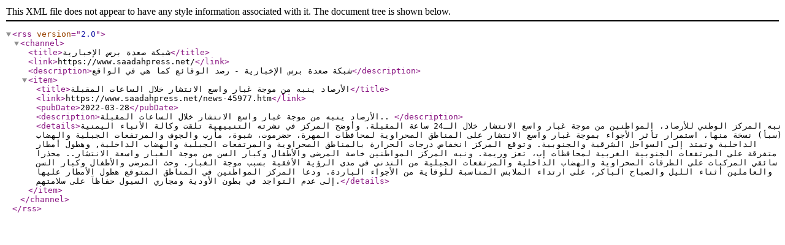

--- FILE ---
content_type: text/xml
request_url: https://www.saadahpress.net/news/rssfeed.php?id=45977
body_size: 1559
content:
<?xml version="1.0" encoding="Windows-1256" ?>
<rss version="2.0">
<channel>	<title>شبكة صعدة برس الإخبارية</title>
	<link>https://www.saadahpress.net/</link>
	<description>شبكة صعدة برس الإخبارية - رصد الوقائع كما هي في الواقع</description>

<item>
	<title>الأرصاد ينبه من موجة غبار واسع الانتشار خلال الساعات المقبلة</title>
	<link>https://www.saadahpress.net/news-45977.htm</link>
	<pubDate>2022-03-28</pubDate>
	<description>الأرصاد ينبه من موجة غبار واسع الانتشار خلال الساعات المقبلة..
</description>
	<details>نبه المركز الوطني للأرصاد، المواطنين من موجة غبار واسع الانتشار خلال الـ24 ساعة المقبلة.

وأوضح المركز في نشرته التنبيهية تلقت وكالة الأنباء اليمنية (سبأ) نسخة منها، استمرار تأثر الأجواء بموجة غبار واسع الانتشار على المناطق الصحراوية لمحافظات المهرة، حضرموت، شبوة، مأرب والجوف والمرتفعات الجبلية والهضاب الداخلية وتمتد إلى السواحل الشرقية والجنوبية.

وتوقع المركز انخفاض درجات الحرارة بالمناطق الصحراوية والمرتفعات الجبلية والهضاب الداخلية, وهطول أمطار متفرقة على المرتفعات الجنوبية الغربية لمحافظات إب، تعز وريمة.

ونبه المركز المواطنين خاصة المرضى والأطفال وكبار السن من موجة الغبار واسعة الانتشار.. محذرا سائقي المركبات على الطرقات الصحراوية والهضاب الداخلية والمرتفعات الجبلية من التدني في مدى الرؤية الأفقية بسبب موجة الغبار.

وحث المرضى والأطفال وكبار السن والعاملين أثناء الليل والصباح الباكر، على ارتداء الملابس المناسبة للوقاية من الأجواء الباردة.

ودعا المركز المواطنين في المناطق المتوقع هطول الأمطار عليها إلى عدم التواجد في بطون الأودية ومجاري السيول حفاظاَ على سلامتهم.</details>
</item>
</channel>
</rss>